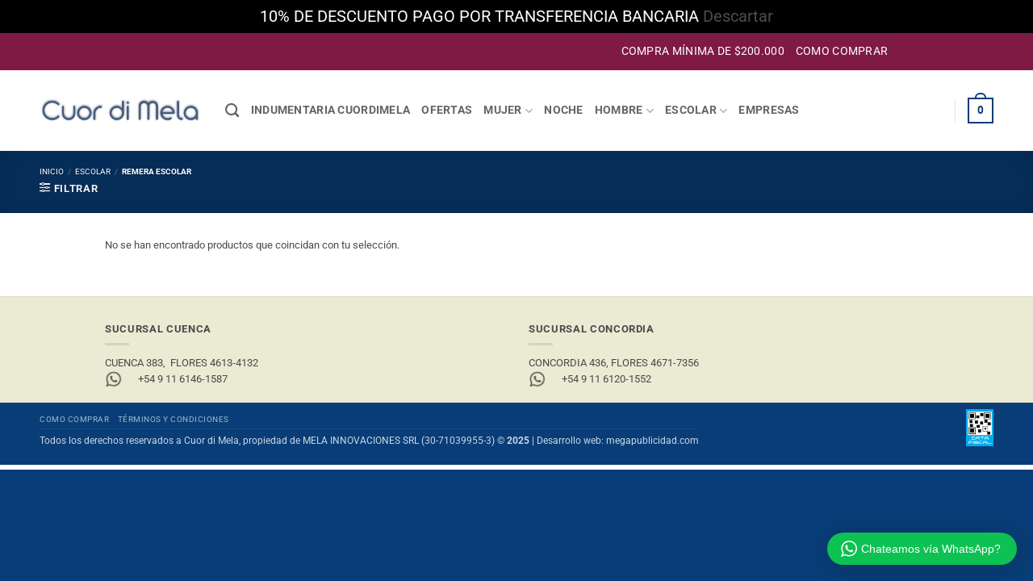

--- FILE ---
content_type: text/html; charset=UTF-8
request_url: https://cuordimela.com.ar/wp-admin/admin-ajax.php
body_size: -199
content:
{"message_bar":"La orden m\u00ednima es de <span class=\"woocommerce-Price-amount amount\"><span class=\"woocommerce-Price-currencySymbol\">&#036;<\/span>200.000<\/span>","min_amount":"200000","total":0,"percent":0}

--- FILE ---
content_type: text/html; charset=UTF-8
request_url: https://cuordimela.com.ar/wp-admin/admin-ajax.php
body_size: 236
content:
<div class="wptwa-container" data-delay-time="0" data-inactive-time="0" data-scroll-length="0">
					<div class="wptwa-box">
						<div class="wptwa-description">
							<p><span style="font-size: 14.4px">¡Hola! Hacé clic en uno de nuestros representantes a continuación y nos pondremos en contacto con vos lo antes posible.</span></p>

						</div>
						<span class="wptwa-close"></span>
						<div class="wptwa-people">
							<a href="https://api.whatsapp.com/send?phone=5491127445144" data-number="5491127445144" class="wptwa-account wptwa-clearfix wptwa-no-image" data-auto-text="" data-ga-label="Venta Minorista 2.0" target="_blank">
								<div class="wptwa-face"><img src="" onerror="this.style.display='none'"></div>
								<div class="wptwa-info">
									<span class="wptwa-title">Asistente personalizado</span>
									<span class="wptwa-name">Cuor di Mela</span>
								</div>
							</a><a href="https://api.whatsapp.com/send?phone=5491161461587" data-number="5491161461587" class="wptwa-account wptwa-clearfix wptwa-no-image" data-auto-text="" data-ga-label="Cuenca 383 &#8211;  Mayorista" target="_blank">
								<div class="wptwa-face"><img src="" onerror="this.style.display='none'"></div>
								<div class="wptwa-info">
									<span class="wptwa-title">Venta Mayorista</span>
									<span class="wptwa-name">Cuenca 383</span>
								</div>
							</a><a href="https://api.whatsapp.com/send?phone=5491161201552" data-number="5491161201552" class="wptwa-account wptwa-clearfix wptwa-no-image" data-auto-text="" data-ga-label="Concordia 436 &#8211;  Mayorista" target="_blank">
								<div class="wptwa-face"><img src="" onerror="this.style.display='none'"></div>
								<div class="wptwa-info">
									<span class="wptwa-title">Venta Mayorista</span>
									<span class="wptwa-name">Concordia 436</span>
								</div>
							</a>
						</div>
					</div>
					<div class="wptwa-toggle"><svg class="WhatsApp" width="20px" height="20px" viewBox="0 0 90 90"><use xlink:href="#wptwa-logo"></svg> <span class="wptwa-text">Chateamos vía WhatsApp?</span></div>
					<div class="wptwa-mobile-close"><span>Close and go back to page</span></div>
				</div>

--- FILE ---
content_type: text/plain
request_url: https://www.google-analytics.com/j/collect?v=1&_v=j102&a=1048635666&t=pageview&_s=1&dl=https%3A%2F%2Fcuordimela.com.ar%2Fcategoria-producto%2Fescolar%2Fremera-escolar%2F%3Forderby%3Dtitle-desc&ul=en-us%40posix&dt=Remera%20escolar%20archivos%20-%20Cuor%20di%20Mela&sr=1280x720&vp=1280x720&_u=IEBAAEABAAAAACAAI~&jid=1386075251&gjid=665303959&cid=1846309666.1768620708&tid=UA-89389158-1&_gid=1504271929.1768620708&_r=1&_slc=1&z=438174691
body_size: -451
content:
2,cG-Y86LFM55DY